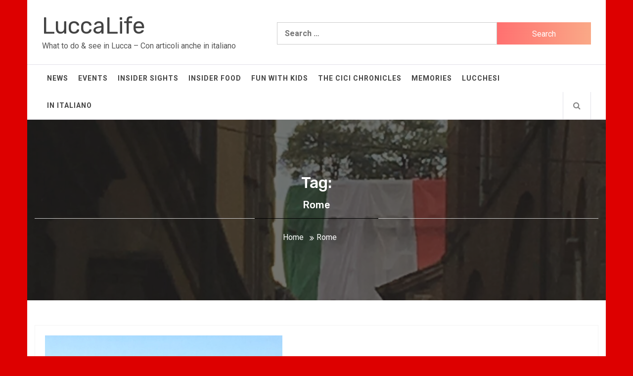

--- FILE ---
content_type: text/html; charset=UTF-8
request_url: https://luccalife.com/tag/rome/
body_size: 9316
content:
<!DOCTYPE html><html lang="en-US"><head><meta charset="UTF-8"><meta name="viewport" content="width=device-width, initial-scale=1.0"><link rel="profile" href="http://gmpg.org/xfn/11"><link rel="pingback" href="https://luccalife.com/xmlrpc.php"><meta name='robots' content='index, follow, max-image-preview:large, max-snippet:-1, max-video-preview:-1' /><link media="all" href="https://luccalife.com/wp-content/cache/autoptimize/css/autoptimize_1f13f103106ebfe94fbbb7bbc59121b2.css" rel="stylesheet"><title>Rome Archives - LuccaLife</title><link rel="canonical" href="https://luccalife.com/tag/rome/" /><meta property="og:locale" content="en_US" /><meta property="og:type" content="article" /><meta property="og:title" content="Rome Archives - LuccaLife" /><meta property="og:url" content="https://luccalife.com/tag/rome/" /><meta property="og:site_name" content="LuccaLife" /><meta name="twitter:card" content="summary_large_image" /> <script type="application/ld+json" class="yoast-schema-graph">{"@context":"https://schema.org","@graph":[{"@type":"CollectionPage","@id":"https://luccalife.com/tag/rome/","url":"https://luccalife.com/tag/rome/","name":"Rome Archives - LuccaLife","isPartOf":{"@id":"https://luccalife.com/#website"},"primaryImageOfPage":{"@id":"https://luccalife.com/tag/rome/#primaryimage"},"image":{"@id":"https://luccalife.com/tag/rome/#primaryimage"},"thumbnailUrl":"https://luccalife.com/wp-content/uploads/2017/07/Quercianela-1.jpg","breadcrumb":{"@id":"https://luccalife.com/tag/rome/#breadcrumb"},"inLanguage":"en-US"},{"@type":"ImageObject","inLanguage":"en-US","@id":"https://luccalife.com/tag/rome/#primaryimage","url":"https://luccalife.com/wp-content/uploads/2017/07/Quercianela-1.jpg","contentUrl":"https://luccalife.com/wp-content/uploads/2017/07/Quercianela-1.jpg","width":480,"height":640},{"@type":"BreadcrumbList","@id":"https://luccalife.com/tag/rome/#breadcrumb","itemListElement":[{"@type":"ListItem","position":1,"name":"Home","item":"https://luccalife.com/"},{"@type":"ListItem","position":2,"name":"Rome"}]},{"@type":"WebSite","@id":"https://luccalife.com/#website","url":"https://luccalife.com/","name":"EXPERIENCE LIFE IN LUCCA ITALY","description":"What to do &amp; see in Lucca - Con articoli anche in italiano","publisher":{"@id":"https://luccalife.com/#organization"},"potentialAction":[{"@type":"SearchAction","target":{"@type":"EntryPoint","urlTemplate":"https://luccalife.com/?s={search_term_string}"},"query-input":{"@type":"PropertyValueSpecification","valueRequired":true,"valueName":"search_term_string"}}],"inLanguage":"en-US"},{"@type":"Organization","@id":"https://luccalife.com/#organization","name":"Lucca Life","url":"https://luccalife.com/","logo":{"@type":"ImageObject","inLanguage":"en-US","@id":"https://luccalife.com/#/schema/logo/image/","url":"https://secureservercdn.net/198.71.233.214/e1b.b53.myftpupload.com/wp-content/uploads/2017/07/cropped-Mura-viale-2.jpg?time=1627328962","contentUrl":"https://secureservercdn.net/198.71.233.214/e1b.b53.myftpupload.com/wp-content/uploads/2017/07/cropped-Mura-viale-2.jpg?time=1627328962","width":512,"height":512,"caption":"Lucca Life"},"image":{"@id":"https://luccalife.com/#/schema/logo/image/"},"sameAs":["https://www.facebook.com/thebestoftuscany/?sw_fnr_id=3837867420&amp;amp;amp;fnr_t=0","https://www.instagram.com/luccalife.comments/"]}]}</script> <link rel='dns-prefetch' href='//fonts.googleapis.com' /><link rel="alternate" type="application/rss+xml" title="LuccaLife &raquo; Feed" href="https://luccalife.com/feed/" /><link rel="alternate" type="application/rss+xml" title="LuccaLife &raquo; Comments Feed" href="https://luccalife.com/comments/feed/" /><link rel="alternate" type="application/rss+xml" title="LuccaLife &raquo; Rome Tag Feed" href="https://luccalife.com/tag/rome/feed/" />  <script src="//www.googletagmanager.com/gtag/js?id=G-7P63WKWFXN"  data-cfasync="false" data-wpfc-render="false" type="text/javascript" async></script> <script data-cfasync="false" data-wpfc-render="false" type="text/javascript">var em_version = '8.10.1';
				var em_track_user = true;
				var em_no_track_reason = '';
								var ExactMetricsDefaultLocations = {"page_location":"https:\/\/luccalife.com\/tag\/rome\/"};
								if ( typeof ExactMetricsPrivacyGuardFilter === 'function' ) {
					var ExactMetricsLocations = (typeof ExactMetricsExcludeQuery === 'object') ? ExactMetricsPrivacyGuardFilter( ExactMetricsExcludeQuery ) : ExactMetricsPrivacyGuardFilter( ExactMetricsDefaultLocations );
				} else {
					var ExactMetricsLocations = (typeof ExactMetricsExcludeQuery === 'object') ? ExactMetricsExcludeQuery : ExactMetricsDefaultLocations;
				}

								var disableStrs = [
										'ga-disable-G-7P63WKWFXN',
									];

				/* Function to detect opted out users */
				function __gtagTrackerIsOptedOut() {
					for (var index = 0; index < disableStrs.length; index++) {
						if (document.cookie.indexOf(disableStrs[index] + '=true') > -1) {
							return true;
						}
					}

					return false;
				}

				/* Disable tracking if the opt-out cookie exists. */
				if (__gtagTrackerIsOptedOut()) {
					for (var index = 0; index < disableStrs.length; index++) {
						window[disableStrs[index]] = true;
					}
				}

				/* Opt-out function */
				function __gtagTrackerOptout() {
					for (var index = 0; index < disableStrs.length; index++) {
						document.cookie = disableStrs[index] + '=true; expires=Thu, 31 Dec 2099 23:59:59 UTC; path=/';
						window[disableStrs[index]] = true;
					}
				}

				if ('undefined' === typeof gaOptout) {
					function gaOptout() {
						__gtagTrackerOptout();
					}
				}
								window.dataLayer = window.dataLayer || [];

				window.ExactMetricsDualTracker = {
					helpers: {},
					trackers: {},
				};
				if (em_track_user) {
					function __gtagDataLayer() {
						dataLayer.push(arguments);
					}

					function __gtagTracker(type, name, parameters) {
						if (!parameters) {
							parameters = {};
						}

						if (parameters.send_to) {
							__gtagDataLayer.apply(null, arguments);
							return;
						}

						if (type === 'event') {
														parameters.send_to = exactmetrics_frontend.v4_id;
							var hookName = name;
							if (typeof parameters['event_category'] !== 'undefined') {
								hookName = parameters['event_category'] + ':' + name;
							}

							if (typeof ExactMetricsDualTracker.trackers[hookName] !== 'undefined') {
								ExactMetricsDualTracker.trackers[hookName](parameters);
							} else {
								__gtagDataLayer('event', name, parameters);
							}
							
						} else {
							__gtagDataLayer.apply(null, arguments);
						}
					}

					__gtagTracker('js', new Date());
					__gtagTracker('set', {
						'developer_id.dNDMyYj': true,
											});
					if ( ExactMetricsLocations.page_location ) {
						__gtagTracker('set', ExactMetricsLocations);
					}
										__gtagTracker('config', 'G-7P63WKWFXN', {"forceSSL":"true"} );
										window.gtag = __gtagTracker;										(function () {
						/* https://developers.google.com/analytics/devguides/collection/analyticsjs/ */
						/* ga and __gaTracker compatibility shim. */
						var noopfn = function () {
							return null;
						};
						var newtracker = function () {
							return new Tracker();
						};
						var Tracker = function () {
							return null;
						};
						var p = Tracker.prototype;
						p.get = noopfn;
						p.set = noopfn;
						p.send = function () {
							var args = Array.prototype.slice.call(arguments);
							args.unshift('send');
							__gaTracker.apply(null, args);
						};
						var __gaTracker = function () {
							var len = arguments.length;
							if (len === 0) {
								return;
							}
							var f = arguments[len - 1];
							if (typeof f !== 'object' || f === null || typeof f.hitCallback !== 'function') {
								if ('send' === arguments[0]) {
									var hitConverted, hitObject = false, action;
									if ('event' === arguments[1]) {
										if ('undefined' !== typeof arguments[3]) {
											hitObject = {
												'eventAction': arguments[3],
												'eventCategory': arguments[2],
												'eventLabel': arguments[4],
												'value': arguments[5] ? arguments[5] : 1,
											}
										}
									}
									if ('pageview' === arguments[1]) {
										if ('undefined' !== typeof arguments[2]) {
											hitObject = {
												'eventAction': 'page_view',
												'page_path': arguments[2],
											}
										}
									}
									if (typeof arguments[2] === 'object') {
										hitObject = arguments[2];
									}
									if (typeof arguments[5] === 'object') {
										Object.assign(hitObject, arguments[5]);
									}
									if ('undefined' !== typeof arguments[1].hitType) {
										hitObject = arguments[1];
										if ('pageview' === hitObject.hitType) {
											hitObject.eventAction = 'page_view';
										}
									}
									if (hitObject) {
										action = 'timing' === arguments[1].hitType ? 'timing_complete' : hitObject.eventAction;
										hitConverted = mapArgs(hitObject);
										__gtagTracker('event', action, hitConverted);
									}
								}
								return;
							}

							function mapArgs(args) {
								var arg, hit = {};
								var gaMap = {
									'eventCategory': 'event_category',
									'eventAction': 'event_action',
									'eventLabel': 'event_label',
									'eventValue': 'event_value',
									'nonInteraction': 'non_interaction',
									'timingCategory': 'event_category',
									'timingVar': 'name',
									'timingValue': 'value',
									'timingLabel': 'event_label',
									'page': 'page_path',
									'location': 'page_location',
									'title': 'page_title',
									'referrer' : 'page_referrer',
								};
								for (arg in args) {
																		if (!(!args.hasOwnProperty(arg) || !gaMap.hasOwnProperty(arg))) {
										hit[gaMap[arg]] = args[arg];
									} else {
										hit[arg] = args[arg];
									}
								}
								return hit;
							}

							try {
								f.hitCallback();
							} catch (ex) {
							}
						};
						__gaTracker.create = newtracker;
						__gaTracker.getByName = newtracker;
						__gaTracker.getAll = function () {
							return [];
						};
						__gaTracker.remove = noopfn;
						__gaTracker.loaded = true;
						window['__gaTracker'] = __gaTracker;
					})();
									} else {
										console.log("");
					(function () {
						function __gtagTracker() {
							return null;
						}

						window['__gtagTracker'] = __gtagTracker;
						window['gtag'] = __gtagTracker;
					})();
									}</script>  <script type="text/javascript">window._wpemojiSettings = {"baseUrl":"https:\/\/s.w.org\/images\/core\/emoji\/16.0.1\/72x72\/","ext":".png","svgUrl":"https:\/\/s.w.org\/images\/core\/emoji\/16.0.1\/svg\/","svgExt":".svg","source":{"concatemoji":"https:\/\/luccalife.com\/wp-includes\/js\/wp-emoji-release.min.js?ver=6.8.3"}};
/*! This file is auto-generated */
!function(s,n){var o,i,e;function c(e){try{var t={supportTests:e,timestamp:(new Date).valueOf()};sessionStorage.setItem(o,JSON.stringify(t))}catch(e){}}function p(e,t,n){e.clearRect(0,0,e.canvas.width,e.canvas.height),e.fillText(t,0,0);var t=new Uint32Array(e.getImageData(0,0,e.canvas.width,e.canvas.height).data),a=(e.clearRect(0,0,e.canvas.width,e.canvas.height),e.fillText(n,0,0),new Uint32Array(e.getImageData(0,0,e.canvas.width,e.canvas.height).data));return t.every(function(e,t){return e===a[t]})}function u(e,t){e.clearRect(0,0,e.canvas.width,e.canvas.height),e.fillText(t,0,0);for(var n=e.getImageData(16,16,1,1),a=0;a<n.data.length;a++)if(0!==n.data[a])return!1;return!0}function f(e,t,n,a){switch(t){case"flag":return n(e,"\ud83c\udff3\ufe0f\u200d\u26a7\ufe0f","\ud83c\udff3\ufe0f\u200b\u26a7\ufe0f")?!1:!n(e,"\ud83c\udde8\ud83c\uddf6","\ud83c\udde8\u200b\ud83c\uddf6")&&!n(e,"\ud83c\udff4\udb40\udc67\udb40\udc62\udb40\udc65\udb40\udc6e\udb40\udc67\udb40\udc7f","\ud83c\udff4\u200b\udb40\udc67\u200b\udb40\udc62\u200b\udb40\udc65\u200b\udb40\udc6e\u200b\udb40\udc67\u200b\udb40\udc7f");case"emoji":return!a(e,"\ud83e\udedf")}return!1}function g(e,t,n,a){var r="undefined"!=typeof WorkerGlobalScope&&self instanceof WorkerGlobalScope?new OffscreenCanvas(300,150):s.createElement("canvas"),o=r.getContext("2d",{willReadFrequently:!0}),i=(o.textBaseline="top",o.font="600 32px Arial",{});return e.forEach(function(e){i[e]=t(o,e,n,a)}),i}function t(e){var t=s.createElement("script");t.src=e,t.defer=!0,s.head.appendChild(t)}"undefined"!=typeof Promise&&(o="wpEmojiSettingsSupports",i=["flag","emoji"],n.supports={everything:!0,everythingExceptFlag:!0},e=new Promise(function(e){s.addEventListener("DOMContentLoaded",e,{once:!0})}),new Promise(function(t){var n=function(){try{var e=JSON.parse(sessionStorage.getItem(o));if("object"==typeof e&&"number"==typeof e.timestamp&&(new Date).valueOf()<e.timestamp+604800&&"object"==typeof e.supportTests)return e.supportTests}catch(e){}return null}();if(!n){if("undefined"!=typeof Worker&&"undefined"!=typeof OffscreenCanvas&&"undefined"!=typeof URL&&URL.createObjectURL&&"undefined"!=typeof Blob)try{var e="postMessage("+g.toString()+"("+[JSON.stringify(i),f.toString(),p.toString(),u.toString()].join(",")+"));",a=new Blob([e],{type:"text/javascript"}),r=new Worker(URL.createObjectURL(a),{name:"wpTestEmojiSupports"});return void(r.onmessage=function(e){c(n=e.data),r.terminate(),t(n)})}catch(e){}c(n=g(i,f,p,u))}t(n)}).then(function(e){for(var t in e)n.supports[t]=e[t],n.supports.everything=n.supports.everything&&n.supports[t],"flag"!==t&&(n.supports.everythingExceptFlag=n.supports.everythingExceptFlag&&n.supports[t]);n.supports.everythingExceptFlag=n.supports.everythingExceptFlag&&!n.supports.flag,n.DOMReady=!1,n.readyCallback=function(){n.DOMReady=!0}}).then(function(){return e}).then(function(){var e;n.supports.everything||(n.readyCallback(),(e=n.source||{}).concatemoji?t(e.concatemoji):e.wpemoji&&e.twemoji&&(t(e.twemoji),t(e.wpemoji)))}))}((window,document),window._wpemojiSettings);</script> <link rel='stylesheet' id='infinity-mag-google-fonts-css' href='https://fonts.googleapis.com/css?family=Rubik:300,400,500|Roboto:400,400i,700&#038;subset=latin,latin-ext&#038;display=swap' type='text/css' media='all' /> <script data-cfasync="false" data-wpfc-render="false" type="text/javascript" id='exactmetrics-frontend-script-js-extra'>var exactmetrics_frontend = {"js_events_tracking":"true","download_extensions":"zip,mp3,mpeg,pdf,docx,pptx,xlsx,rar","inbound_paths":"[{\"path\":\"\\\/go\\\/\",\"label\":\"affiliate\"},{\"path\":\"\\\/recommend\\\/\",\"label\":\"affiliate\"},{\"path\":\"\\\/out\\\/\",\"label\":\"Affiliate\"}]","home_url":"https:\/\/luccalife.com","hash_tracking":"false","v4_id":"G-7P63WKWFXN"};</script> <script type="text/javascript" src="https://luccalife.com/wp-includes/js/jquery/jquery.min.js?ver=3.7.1" id="jquery-core-js"></script> <script type="text/javascript" id="sow-contact-js-extra">var sowContact = {"scrollto":"1","scrollto_offset":"0"};</script> <link rel="https://api.w.org/" href="https://luccalife.com/wp-json/" /><link rel="alternate" title="JSON" type="application/json" href="https://luccalife.com/wp-json/wp/v2/tags/23" /><link rel="EditURI" type="application/rsd+xml" title="RSD" href="https://luccalife.com/xmlrpc.php?rsd" /><meta name="generator" content="WordPress 6.8.3" /><link rel="icon" href="https://luccalife.com/wp-content/uploads/2017/07/cropped-San-Michele-2-1-32x32.jpg" sizes="32x32" /><link rel="icon" href="https://luccalife.com/wp-content/uploads/2017/07/cropped-San-Michele-2-1-192x192.jpg" sizes="192x192" /><link rel="apple-touch-icon" href="https://luccalife.com/wp-content/uploads/2017/07/cropped-San-Michele-2-1-180x180.jpg" /><meta name="msapplication-TileImage" content="https://luccalife.com/wp-content/uploads/2017/07/cropped-San-Michele-2-1-270x270.jpg" /></head><body class="archive tag tag-rome tag-23 custom-background wp-theme-infinity-mag group-blog hfeed no-sidebar home-content-not-enabled"><div class="preloader"><div class="preloader-wrapper"><div class="loader"> <span class="screen-reader-text">Loading...</span></div></div></div><div id="page" class="site site-bg"> <a class="skip-link screen-reader-text" href="#main">Skip to content</a><header id="masthead" class="site-header" role="banner"><div class="upper-header"><div class="container-fluid"><div class="col-md-5 col-xs-12"><div class="site-branding"> <span class="site-title secondary-font"> <a href="https://luccalife.com/" rel="home"> LuccaLife </a> </span><p class="site-description">What to do &amp; see in Lucca &#8211; Con articoli anche in italiano</p></div></div><div class="col-md-7 col-xs-12"><div id="search-3" class="widget clearfix widget_search"><form role="search" method="get" class="search-form" action="https://luccalife.com/"> <label> <span class="screen-reader-text">Search for:</span> <input type="search" class="search-field" placeholder="Search &hellip;" value="" name="s" /> </label> <input type="submit" class="search-submit" value="Search" /></form></div></div></div></div><div class="site-navigation"><div class="container-fluid"><div class="col-sm-12"><nav class="main-navigation" role="navigation"> <a href="javascript:void(0)" class="skip-link-menu-start"></a> <a href="javascript:void(0)" class="toggle-menu" aria-controls="primary-menu" aria-expanded="false"> <span class="screen-reader-text">Primary Menu</span> <i class="ham"></i> </a><div class="menu"><ul id="primary-menu" class="menu"><li id="menu-item-4648" class="menu-item menu-item-type-taxonomy menu-item-object-category menu-item-4648"><a href="https://luccalife.com/category/news-current-events/">News</a></li><li id="menu-item-4650" class="menu-item menu-item-type-taxonomy menu-item-object-category menu-item-4650"><a href="https://luccalife.com/category/events-in-lucca/art-shows/">Events</a></li><li id="menu-item-4647" class="menu-item menu-item-type-taxonomy menu-item-object-category menu-item-4647"><a href="https://luccalife.com/category/insider-sights/">Insider Sights</a></li><li id="menu-item-1299" class="menu-item menu-item-type-taxonomy menu-item-object-category menu-item-1299"><a href="https://luccalife.com/category/insider-food/">Insider Food</a></li><li id="menu-item-4646" class="menu-item menu-item-type-taxonomy menu-item-object-category menu-item-4646"><a href="https://luccalife.com/category/kids/">Fun with Kids</a></li><li id="menu-item-4649" class="menu-item menu-item-type-taxonomy menu-item-object-category menu-item-4649"><a href="https://luccalife.com/category/the-cici-chronicles/">The CiCi Chronicles</a></li><li id="menu-item-4655" class="menu-item menu-item-type-taxonomy menu-item-object-category menu-item-4655"><a href="https://luccalife.com/category/lucchesi/memories-of-life-in-lucca/">Memories</a></li><li id="menu-item-4645" class="menu-item menu-item-type-taxonomy menu-item-object-category menu-item-4645"><a href="https://luccalife.com/category/lucchesi/">Lucchesi</a></li><li id="menu-item-4656" class="menu-item menu-item-type-taxonomy menu-item-object-category menu-item-4656"><a href="https://luccalife.com/category/italiano/">In italiano</a></li></ul></div> <a href="javascript:void(0)" class="skip-link-menu-end"></a><div class="nav-right"> <a href="javascript:void(0)" class="icon-search"> <i class="twp-icon fa fa-search"></i> </a></div></nav></div></div></div></header><div class="popup-search"><div class="table-align"> <a href="javascript:void(0)" class="skip-link-search-start"></a><div class="table-align-cell v-align-middle"><form role="search" method="get" class="search-form" action="https://luccalife.com/"> <label> <span class="screen-reader-text">Search for:</span> <input type="search" class="search-field" placeholder="Search &hellip;" value="" name="s" /> </label> <input type="submit" class="search-submit" value="Search" /></form></div> <a href="javascript:void(0)" class="close-popup"></a> <a href="javascript:void(0)" class="screen-reader-text search-focus-active"></a></div></div><div class="wrapper page-inner-title inner-banner-2 twp-inner-banner data-bg" data-background="https://luccalife.com/wp-content/uploads/2020/05/cropped-Torre-Repp-1-scaled-1.jpg"><header class="entry-header"><div class="container"><div class="row"><div class="col-md-12"><h1 class="entry-title">Tag: <span>Rome</span></h1></div><div class="col-md-12"><div class="twp-breadcrumb"><div role="navigation" aria-label="Breadcrumbs" class="breadcrumb-trail breadcrumbs" itemprop="breadcrumb"><ul class="trail-items" itemscope itemtype="http://schema.org/BreadcrumbList"><meta name="numberOfItems" content="2" /><meta name="itemListOrder" content="Ascending" /><li itemprop="itemListElement" itemscope itemtype="http://schema.org/ListItem" class="trail-item trail-begin"><a href="https://luccalife.com" rel="home"><span itemprop="name">Home</span></a><meta itemprop="position" content="1" /></li><li itemprop="itemListElement" itemscope itemtype="http://schema.org/ListItem" class="trail-item trail-end"><span itemprop="name">Rome</span><meta itemprop="position" content="2" /></li></ul></div></div></div></div></div></header><div class="inner-header-overlay"></div></div><div id="content" class="site-content"><div id="primary" class="content-area"><main id="main" class="site-main" role="main"><article id="post-557" class="post-557 post type-post status-publish format-standard has-post-thumbnail hentry category-day-trips-close-to-lucca category-kids category-insider-food category-insider-sights category-news-current-events tag-a11 tag-bolgheri tag-castagneto-carducci tag-castiglione-della-pescaglia tag-e80 tag-fiumicino tag-giovanni-pascoli tag-grosseto tag-guado-al-tasso tag-livorno tag-lucca tag-punta-ala tag-quercianella tag-rome tag-salsicaia tag-tarquinia"><div class="archive-image-full clearfix"><div class='twp-image-archive image-full'><img width="480" height="640" src="https://luccalife.com/wp-content/uploads/2017/07/Quercianela-1.jpg" class="attachment-full size-full wp-post-image" alt="" decoding="async" fetchpriority="high" srcset="https://luccalife.com/wp-content/uploads/2017/07/Quercianela-1.jpg 480w, https://luccalife.com/wp-content/uploads/2017/07/Quercianela-1-225x300.jpg 225w, https://luccalife.com/wp-content/uploads/2017/07/Quercianela-1-230x307.jpg 230w, https://luccalife.com/wp-content/uploads/2017/07/Quercianela-1-350x467.jpg 350w" sizes="(max-width: 480px) 100vw, 480px" /></div><div class="entry-content twp-entry-content"><div class="twp-meta-categories"> Category:<ul class="post-categories"><li><a href="https://luccalife.com/category/insider-sights/day-trips-close-to-lucca/" rel="category tag">Day Trips</a></li><li><a href="https://luccalife.com/category/kids/" rel="category tag">Fun with Kids</a></li><li><a href="https://luccalife.com/category/insider-food/" rel="category tag">Insider Food</a></li><li><a href="https://luccalife.com/category/insider-sights/" rel="category tag">Insider Sights</a></li><li><a href="https://luccalife.com/category/news-current-events/" rel="category tag">News</a></li></ul></div><h2 class="entry-title archive-entry-title"> <a href="https://luccalife.com/overcome-jetlag-way-lucca-indulge-drive-e80/">Overcome Jet lag on the way to Lucca:  Indulge in a drive on E80</a></h2><div><p>Driving from Rome&#8217;s Fiumicino Airport to Lucca?You&#8217;ve had a grueling time on the plane. Enough is enough. Indulge in some R&amp;R on the way to Lucca. DON&#8217;T take the Autostrada del Sole &#8211; A11.Drive north instead on the wind swept, tollway known as E80/SS1. The sea views will take your breathe away. This highway, originally [&hellip;]</p> <a href="https://luccalife.com/overcome-jetlag-way-lucca-indulge-drive-e80/" class="read-more button-fancy -red"><span class="btn-arrow"></span><span class="twp-read-more text">Continue Reading</span></a></div><div class="twp-meta-info"> <span class="posted-on"> Posted On : <a href="https://luccalife.com/2024/04/01/" rel="bookmark"><time class="entry-date published updated" datetime="2024-04-01T09:27:04+00:00">April 1, 2024</time></a></span><span class="byline"> Published By : <span class="author vcard"><a class="url fn n" href="https://luccalife.com/author/luccalife/">luccalife</a></span></span></div></div></article></main></div></div><div class="footer-widget-area"><div class="container"><div class="row"><div class="col-sm-12 col-xs-12"> <span class="footer-divider footer-divider-top"></span></div><div class="footer-widget-wrapper col-md-4"><div id="media_video-2" class="widget clearfix widget_media_video"><h2 class="widget-title">Sola, bella&#8230;</h2></div></div><div class="footer-widget-wrapper col-md-4"><div id="sow-cta-3" class="widget clearfix widget_sow-cta"><div 
 class="so-widget-sow-cta so-widget-sow-cta-default-13c9c781b8aa" 
 ><div
 class="sow-cta-base"
 ><div class="sow-cta-wrapper"><div class="sow-cta-text"><h4 class="sow-cta-title"> Access Our Master Map:</h4><h4 class="sow-cta-subtitle"> Find all the sites mentioned in our articles</h4></div><div 
 class="so-widget-sow-button so-widget-sow-button-wire-e416607178c1" 
 ><div class="ow-button-base ow-button-align-center"
> <a
 href="https://www.google.com/maps/d/drive?state=%7B%22ids%22%3A%5B%221ne0qeVp1NCB21h0yXkVmqw8N413xHnwt%22%5D%2C%22action%22%3A%22open%22%2C%22userId%22%3A%22105521985842705339775%22%7D&#038;usp=sharing"
 class="sowb-button ow-icon-placement-left ow-button-hover" target="_blank" rel="noopener noreferrer" 	> <span> CLICK HERE </span> </a></div></div></div></div></div></div></div><div class="footer-widget-wrapper col-md-4"><div id="sow-contact-form-2" class="widget clearfix widget_sow-contact-form"><div 
 class="so-widget-sow-contact-form so-widget-sow-contact-form-default-1dceae4ce411" 
 ><h2 class="widget-title">SUBSCRIBE for Lucca Life Updates</h2><form
 action="/tag/rome/"
 method="POST"
 class="sow-contact-form"
 id="contact-form-20ec"
 ><div class="sow-form-field sow-form-field-name"> <label class="sow-form-field-label-above" for="sow-contact-form-field-your-name-1"> <strong> Your Name </strong> </label><div class="sow-field-container"> <input
 type="text"
 name="your-name-1"
 id="sow-contact-form-field-your-name-1"
 value=""
 class="sow-text-field"
 /></div></div><div class="sow-form-field sow-form-field-email"> <label class="sow-form-field-label-above" for="sow-contact-form-field-your-email-1"> <strong> Your Email </strong> </label><div class="sow-field-container"> <input
 type="email"
 name="your-email-1"
 id="sow-contact-form-field-your-email-1"
 value=""
 class="sow-text-field"								/></div></div><div class="sow-form-field sow-form-field-text"> <label class="sow-form-field-label-above" for="sow-contact-form-field-any-comments-1"> <strong> Any Comments? </strong> </label><div class="sow-field-container"> <input
 type="text"
 name="any-comments-1"
 id="sow-contact-form-field-any-comments-1"
 value=""
 class="sow-text-field"								/></div></div><div class="sow-form-field sow-form-field-textarea"> <label class="sow-form-field-label-above" for="sow-contact-form-field-message-1"> <strong> Message </strong> </label><div class="sow-field-container"><textarea
			name="message-1"
			id="sow-contact-form-field-message-1"
			rows="10"
								></textarea></div></div><div class="sow-submit-wrapper 
 sow-submit-styled		"> <button
 type="submit"
 class="sow-submit
 "
 > Contact Us </button></div> <input
 type="hidden"
 name="instance_hash-1"
 value="20ecf5ef"
 /> <input type="hidden" id="_wpnonce" name="_wpnonce" value="6dd1bd80dc" /><input type="hidden" name="_wp_http_referer" value="/tag/rome/" /></form></div></div></div></div></div></div><footer id="colophon" class="site-footer" role="contentinfo"><div class="footer-bottom"><div class="container"><div class="row"><div class="col-sm-12 col-xs-12"> <span class="footer-divider"></span></div><div class="col-sm-6 col-xs-12"></div><div class="col-sm-6 col-xs-12"><div class="site-footer-menu"><div class="menu-home-container"><ul id="footer-menu" class=""><li id="menu-item-3194" class="menu-item menu-item-type-custom menu-item-object-custom menu-item-home menu-item-3194"><a href="https://luccalife.com">Home</a></li><li id="menu-item-3196" class="menu-item menu-item-type-post_type menu-item-object-page menu-item-3196"><a href="https://luccalife.com/about-us/">About Us</a></li><li id="menu-item-3193" class="menu-item menu-item-type-post_type menu-item-object-page menu-item-3193"><a href="https://luccalife.com/my-front-page/archive/">ARCHIVE</a></li><li id="menu-item-3195" class="menu-item menu-item-type-post_type menu-item-object-page menu-item-3195"><a href="https://luccalife.com/contact-2/">Subscribe</a></li></ul></div></div></div><div class="col-sm-12 col-xs-12"> <span class="footer-divider"></span></div><div class="col-sm-12 col-xs-12"><div class="site-copyright"><div class="row"><div class="twp-equal"><div class="col-md-4"> Copyright All rights reserved</div><div class="col-md-4"><div class="footer-logo text-center"> <span class="site-title secondary-font"> <a href="https://luccalife.com/" rel="home"> LuccaLife </a> </span><p class="site-description">What to do &amp; see in Lucca &#8211; Con articoli anche in italiano</p></div></div><div class="col-md-4"><div class="theme-info"></div></div></div></div></div></div></div></div></div></footer></div> <a id="scroll-up"> <span class="secondary-font"> <span class="hidden-xs">scroll to top</span> <i class="scroll-icon fa fa-long-arrow-right"></i> </span> </a> <script type="speculationrules">{"prefetch":[{"source":"document","where":{"and":[{"href_matches":"\/*"},{"not":{"href_matches":["\/wp-*.php","\/wp-admin\/*","\/wp-content\/uploads\/*","\/wp-content\/*","\/wp-content\/plugins\/*","\/wp-content\/themes\/infinity-mag\/*","\/*\\?(.+)"]}},{"not":{"selector_matches":"a[rel~=\"nofollow\"]"}},{"not":{"selector_matches":".no-prefetch, .no-prefetch a"}}]},"eagerness":"conservative"}]}</script> <script>'undefined'=== typeof _trfq || (window._trfq = []);'undefined'=== typeof _trfd && (window._trfd=[]),
                _trfd.push({'tccl.baseHost':'secureserver.net'}),
                _trfd.push({'ap':'wpaas'},
                    {'server':'8c350042-a16f-f02c-3c96-953edcd1d77d.secureserver.net'},
                    {'pod':'A2NLWPPOD08'},
                    {'storage':'a2cephmah003pod08_data05'},                     {'xid':'41224250'},
                    {'wp':'6.8.3'},
                    {'php':'8.2.26'},
                    {'loggedin':'0'},
                    {'cdn':'1'},
                    {'builder':'wp-block-editor'},
                    {'theme':'infinity-mag'},
                    {'wds':'0'},
                    {'wp_alloptions_count':'451'},
                    {'wp_alloptions_bytes':'168941'},
                    {'gdl_coming_soon_page':'0'}
                                    );
            var trafficScript = document.createElement('script'); trafficScript.src = 'https://img1.wsimg.com/signals/js/clients/scc-c2/scc-c2.min.js'; window.document.head.appendChild(trafficScript);</script> <script>window.addEventListener('click', function (elem) { var _elem$target, _elem$target$dataset, _window, _window$_trfq; return (elem === null || elem === void 0 ? void 0 : (_elem$target = elem.target) === null || _elem$target === void 0 ? void 0 : (_elem$target$dataset = _elem$target.dataset) === null || _elem$target$dataset === void 0 ? void 0 : _elem$target$dataset.eid) && ((_window = window) === null || _window === void 0 ? void 0 : (_window$_trfq = _window._trfq) === null || _window$_trfq === void 0 ? void 0 : _window$_trfq.push(["cmdLogEvent", "click", elem.target.dataset.eid]));});</script> <script src='https://img1.wsimg.com/traffic-assets/js/tccl-tti.min.js' onload="window.tti.calculateTTI()"></script> <script defer src="https://luccalife.com/wp-content/cache/autoptimize/js/autoptimize_ed637cbdbc2caac471f1a53235f3d7b4.js"></script></body></html>